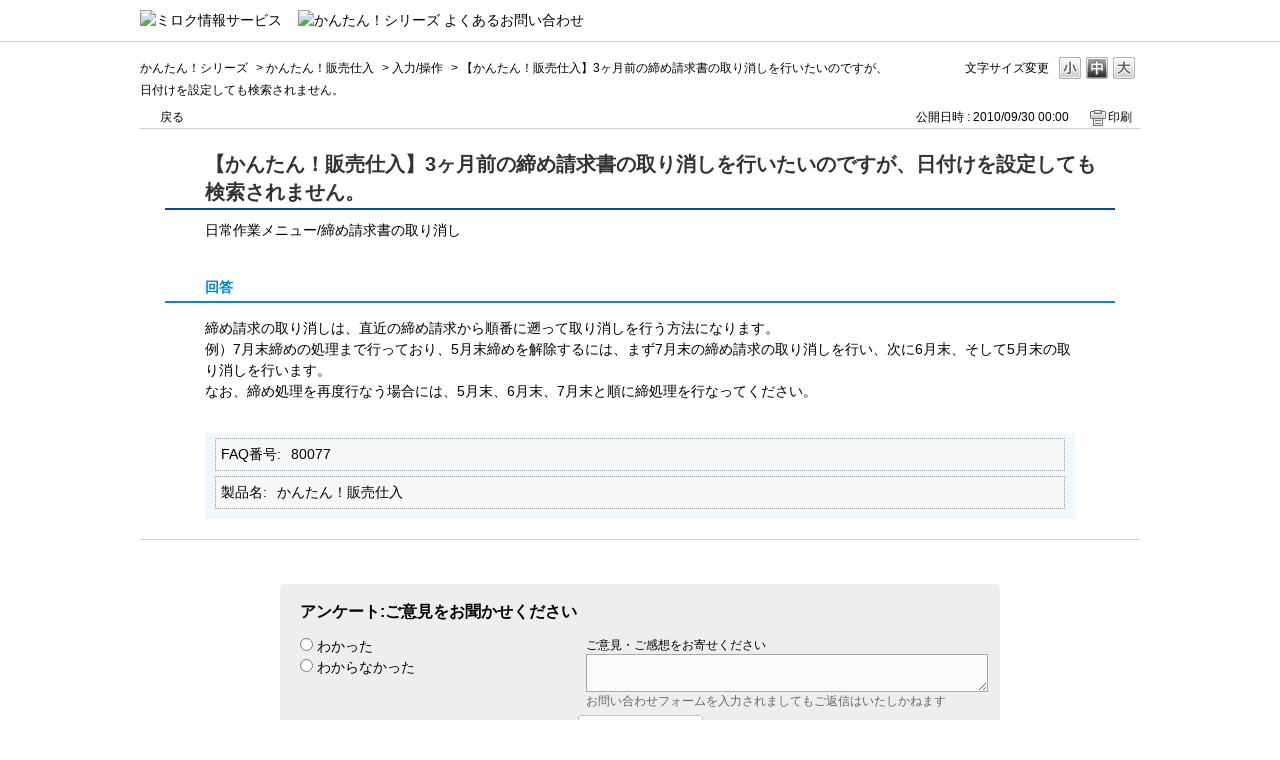

--- FILE ---
content_type: text/html; charset=utf-8
request_url: http://mjs.okbiz.okwave.jp/custom_part/faq_relations?category_id=965&id=10957&site_domain=kantan&split=false
body_size: 685
content:
    <div class="ttl_col"><h2 class="ttl_bg"><span class="icoFaq">関連するFAQ</span></h2></div>
    <ul class="faq_relate_list">
        <li class="faq_list_bg1 Q_sml">
          <a title="【かんたん！販売仕入】締め請求書を発行後に伝票漏れがあり修正したい。" href="/faq/show/10931?category_id=965&amp;site_domain=kantan">【かんたん！販売仕入】締め請求書を発行後に伝票漏れがあり修正したい。</a>
        </li>
        <li class="faq_list_bg2 Q_sml">
          <a title="【かんたん！販売仕入】元帳は正しいのに締め請求書を作成すると請求金額が異なります。" href="/faq/show/10933?category_id=965&amp;site_domain=kantan">【かんたん！販売仕入】元帳は正しいのに締め請求書を作成すると請求金額が異なります。</a>
        </li>
        <li class="faq_list_bg1 Q_sml">
          <a title="【かんたん！販売仕入】締め請求書を発行した後に、売上伝票の入力漏れに気づき入力を行いましたが、締め請求書に反映しません。" href="/faq/show/10958?category_id=965&amp;site_domain=kantan">【かんたん！販売仕入】締め請求書を発行した後に、売上伝票の入力漏れに気づき入力を行いましたが、締め請求書に反映しません。</a>
        </li>
        <li class="faq_list_bg2 Q_sml">
          <a title="【かんたん！販売仕入】通常は「締め請求」の得意先ですが、ある取引伝票のみ「都度請求」で請求しました。この分が回収されたのですが、掛け代金の回収伝票に入力していいのですか。" href="/faq/show/10932?category_id=965&amp;site_domain=kantan">【かんたん！販売仕入】通常は「締め請求」の得意先ですが、ある取引伝票のみ「都度請求」で請求しました。この分が回収されたのですが、掛け代金の回収伝票に入力し...</a>
        </li>
        <li class="faq_list_bg1 Q_sml">
          <a title="【かんたん！販売仕入】請求書を再発行したい。" href="/faq/show/10937?category_id=965&amp;site_domain=kantan">【かんたん！販売仕入】請求書を再発行したい。</a>
        </li>
    </ul>

